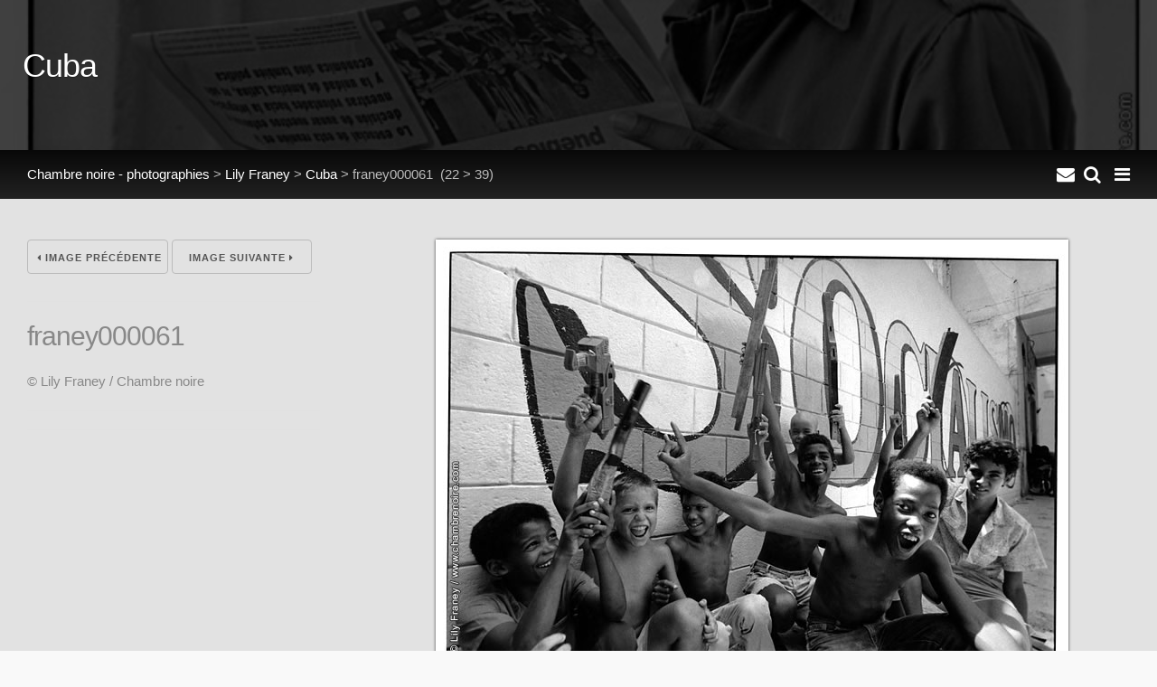

--- FILE ---
content_type: text/css
request_url: https://chambrenoire.com/themes/chambre-noire/css/pushy.css
body_size: 817
content:
/*! Pushy - v0.9.2 - 2014-9-13
* Pushy is a responsive off-canvas navigation menu using CSS transforms & transitions.
* https://github.com/christophery/pushy/
* by Christopher Yee */

/* Menu Appearance */

.pushy{
    position: fixed;
	right:0;
    width: 200px;width: 300px;
    height: 100%;
    top: 0;
    z-index: 9999;
    background: #333332;
    font-size: 0.9em;
  
    -webkit-box-shadow: inset -10px 0 6px -9px rgba(0, 0, 0, .7);
    -moz-box-shadow: inset -10px 0 6px -9px rgba(0, 0, 0, .7);
    box-shadow: inset -10px 0 6px -9px rgba(0, 0, 0, .7);
	
    -webkit-box-shadow: inset 10px 0 6px -9px rgba(0, 0, 0, .7);
    -moz-box-shadow: inset 10px 0 6px -9px rgba(0, 0, 0, .7);
    box-shadow: inset 10px 0 6px -9px rgba(0, 0, 0, .7);
	
    overflow: auto;
    -webkit-overflow-scrolling: touch; /* enables momentum scrolling in iOS overflow elements */
}


/* Menu Movement */

.pushy-left{
    -webkit-transform: translate3d(-300px,0,0);
    -moz-transform: translate3d(-300px,0,0);
    -ms-transform: translate3d(-300px,0,0);
    -o-transform: translate3d(-300px,0,0);
    transform: translate3d(-300px,0,0);
}
.pushy-right{
    -webkit-transform: translate3d(300px,0,0);
    -moz-transform: translate3d(300px,0,0);
    -ms-transform: translate3d(300px,0,0);
    -o-transform: translate3d(300px,0,0);
    transform: translate3d(300px,0,0);
}
.pushy-open{
    -webkit-transform: translate3d(0,0,0);
    -moz-transform: translate3d(0,0,0);
    -ms-transform: translate3d(0,0,0);
    -o-transform: translate3d(0,0,0);
    transform: translate3d(0,0,0);
}

.container-push, .push-push{
    -webkit-transform: translate3d(-300px,0,0);
    -moz-transform: translate3d(-300px,0,0);
    -ms-transform: translate3d(-300px,0,0);
    -o-transform: translate3d(-300px,0,0);
    transform: translate3d(-300px,0,0);
}

/* Menu Transitions */

.pushy, #container, .push{
    -webkit-transition: -webkit-transform .2s cubic-bezier(.16, .68, .43, .99);
    -moz-transition: -moz-transform .2s cubic-bezier(.16, .68, .43, .99);
    -o-transition: -o-transform .2s cubic-bezier(.16, .68, .43, .99);
    transition: transform .2s cubic-bezier(.16, .68, .43, .99);
}

/* Site Overlay */

.site-overlay{
    display: none;
}

.pushy-active .site-overlay{
    display: block;
    position: fixed;
    top: 0;
    right: 0;
    bottom: 0;
    left: 0;
    z-index: 9998;
    background-color: rgba(0,0,0,0.5);
    -webkit-animation: fade 500ms; 
    -moz-animation: fade 500ms; 
    -o-animation: fade 500ms;
    animation: fade 500ms;
}
.pushy-active .site-overlay{
    display: block;
    position: fixed;
    top: 0;
    right: 200px;right: 300px;
    bottom: 0;
    left: 0px;
    z-index: 9999;
}

@keyframes fade{
    0%   { opacity: 0; }
    100% { opacity: 1; }
}

@-moz-keyframes fade{
    0%   { opacity: 0; }
    100% { opacity: 1; }
}

@-webkit-keyframes fade{
    0%   { opacity: 0; }
    100% { opacity: 1; }
}

@-o-keyframes fade{
    0%   { opacity: 0; }
    100% { opacity: 1; }
}

/* Example Media Query */

@media screen and (max-width: 768px){
    .pushy{
        font-size: 1.0em;
    }
}
